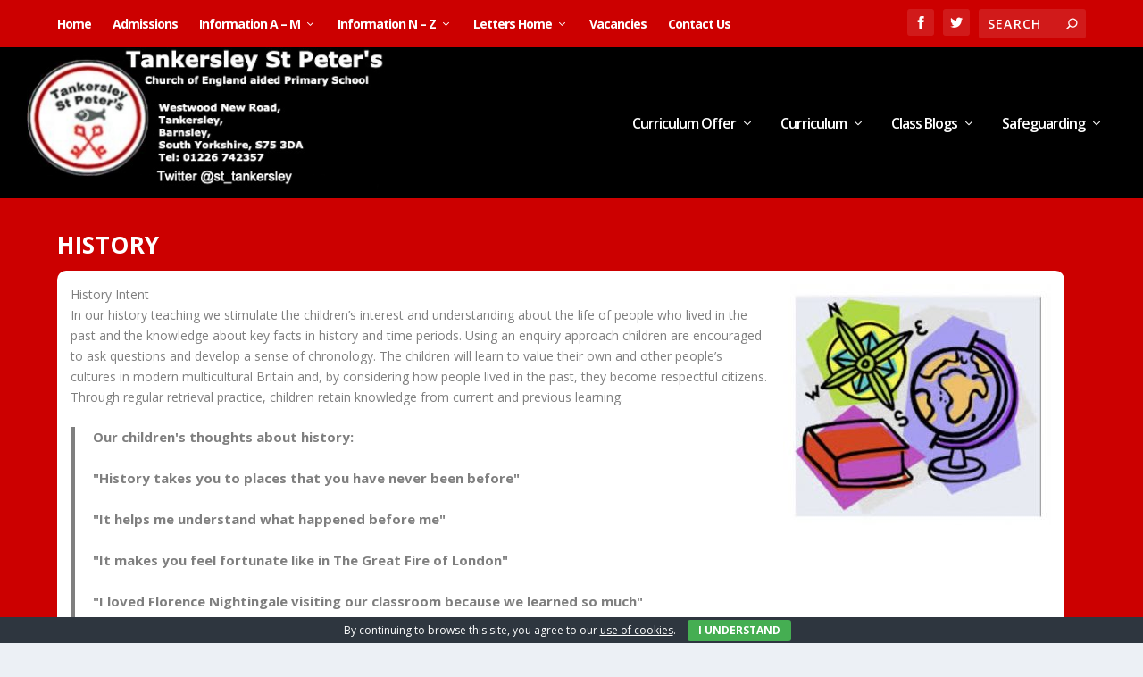

--- FILE ---
content_type: text/css
request_url: https://tankersleystpeters.org.uk/wp-content/themes/Extras-Child-Theme/style.css?ver=4.27.5
body_size: 455
content:
/* 
 Theme Name:   Extras Child Theme
 Theme URI:    
 Description:  
 Author:       admin
 Author URI:   
 Template:     Extra
 Version:      1.0
 License:      GNU General Public License v2 or later
 License URI:  http://www.gnu.org/licenses/gpl-2.0.html

 /* == Add your own styles below this line ==
--------------------------------------------*/

/* ##### DROPDOWN MENU STYLES ##### */

#top-menu .sub-menu {
   background-color: #3c5464; /* Background color dropdown */
   border-top: 3px solid #25313a; /* Top border color dropdown */
}

#top-menu .sub-menu li a {
   font-size: 14px; /* Font size dropdown */
   width: 100%;
   color: #fff;
   border-bottom: 1px solid #768792; /* Border bottom menu item color */
}

.sub-menu li:hover {
   background-color: #25313a; /* Hover color menu item */
}

.sub-menu .current_page_item {
   background-color: #25313a; /* Current menu item color dropdown */
}

#top-menu .sub-menu li {
   padding-left: 0px;
   padding-right: 0px;
   width: 100%;
}

#top-menu li li a {
   padding-top: 10px;
   padding-bottom: 8px;
}

#top-menu .sub-menu {
   padding-top: 0px;
   padding-bottom: 0px;
}

.nav ul li a:hover {
   opacity: 1;
   background-color: rgba(0,0,0,0);
}

--- FILE ---
content_type: text/css
request_url: https://tankersleystpeters.org.uk/wp-content/et-cache/29943/et-core-unified-cpt-deferred-29943.min.css?ver=1765566288
body_size: 47
content:
.et_extra_layout .et_pb_extra_column_main .et_pb_text_0{background-color:#ffffff;border-radius:10px 10px 10px 10px;overflow:hidden;padding-top:15px!important;padding-right:15px!important;padding-bottom:15px!important;padding-left:15px!important}